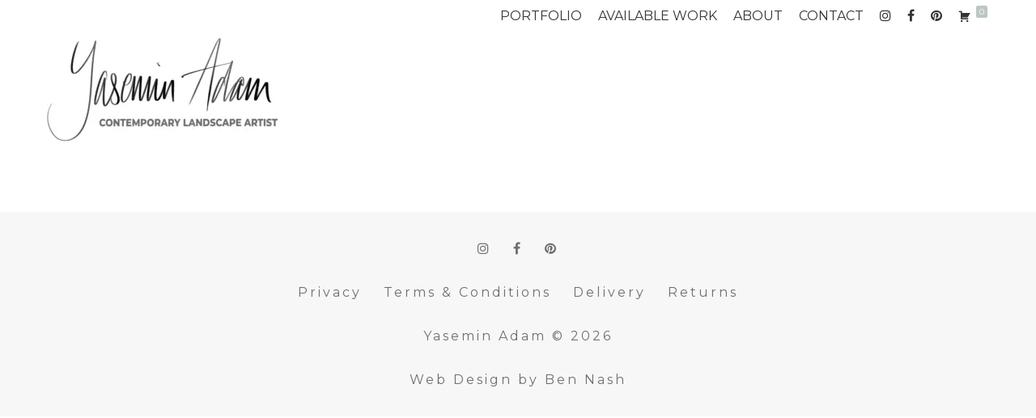

--- FILE ---
content_type: text/html; charset=UTF-8
request_url: https://yaseminadam.com/portfolio-category/limited-edition-prints/
body_size: 16991
content:
<!DOCTYPE html><html lang="en-GB"><head><meta charset="UTF-8"><meta name="viewport" content="width=device-width"><link rel="profile" href="https://gmpg.org/xfn/11"><link rel="pingback" href="https://yaseminadam.com/xmlrpc.php"><meta name='robots' content='index, follow, max-image-preview:large, max-snippet:-1, max-video-preview:-1' /> <script>window._wca = window._wca || [];</script> <link media="all" href="https://yaseminadam.com/wp-content/cache/autoptimize/css/autoptimize_0bb2ef77010dbba9d681ff1c7a564a74.css" rel="stylesheet"><link media="only screen and (max-width: 768px)" href="https://yaseminadam.com/wp-content/cache/autoptimize/css/autoptimize_6fe211f8bb15af76999ce9135805d7af.css" rel="stylesheet"><title>Limited Edition Prints Archives - Yasemin Adam, British Artist</title><link rel="canonical" href="https://yaseminadam.com/portfolio-category/limited-edition-prints/" /><meta property="og:locale" content="en_GB" /><meta property="og:type" content="article" /><meta property="og:title" content="Limited Edition Prints Archives - Yasemin Adam, British Artist" /><meta property="og:url" content="https://yaseminadam.com/portfolio-category/limited-edition-prints/" /><meta property="og:site_name" content="Yasemin Adam, British Artist" /><meta property="og:image" content="https://yaseminadam.com/wp-content/uploads/2024/10/Artes-Walk.jpg" /><meta property="og:image:width" content="660" /><meta property="og:image:height" content="553" /><meta property="og:image:type" content="image/jpeg" /><meta name="twitter:card" content="summary_large_image" /> <script type="application/ld+json" class="yoast-schema-graph">{"@context":"https://schema.org","@graph":[{"@type":"CollectionPage","@id":"https://yaseminadam.com/portfolio-category/limited-edition-prints/","url":"https://yaseminadam.com/portfolio-category/limited-edition-prints/","name":"Limited Edition Prints Archives - Yasemin Adam, British Artist","isPartOf":{"@id":"https://yaseminadam.com/#website"},"breadcrumb":{"@id":"https://yaseminadam.com/portfolio-category/limited-edition-prints/#breadcrumb"},"inLanguage":"en-GB"},{"@type":"BreadcrumbList","@id":"https://yaseminadam.com/portfolio-category/limited-edition-prints/#breadcrumb","itemListElement":[{"@type":"ListItem","position":1,"name":"Home","item":"https://yaseminadam.com/"},{"@type":"ListItem","position":2,"name":"Limited Edition Prints"}]},{"@type":"WebSite","@id":"https://yaseminadam.com/#website","url":"https://yaseminadam.com/","name":"Yasemin Adam, British Artist","description":"Painter of Calm, Contemporary Landscapes","potentialAction":[{"@type":"SearchAction","target":{"@type":"EntryPoint","urlTemplate":"https://yaseminadam.com/?s={search_term_string}"},"query-input":{"@type":"PropertyValueSpecification","valueRequired":true,"valueName":"search_term_string"}}],"inLanguage":"en-GB"}]}</script> <link rel='dns-prefetch' href='//stats.wp.com' /><link rel='dns-prefetch' href='//fonts.googleapis.com' /><link rel='dns-prefetch' href='//b2235500.smushcdn.com' /><link rel="alternate" type="application/rss+xml" title="Yasemin Adam, British Artist &raquo; Feed" href="https://yaseminadam.com/feed/" /><link rel="alternate" type="application/rss+xml" title="Yasemin Adam, British Artist &raquo; Comments Feed" href="https://yaseminadam.com/comments/feed/" /><link rel="alternate" type="application/rss+xml" title="Yasemin Adam, British Artist &raquo; Limited Edition Prints Category Feed" href="https://yaseminadam.com/portfolio-category/limited-edition-prints/feed/" /><style id='wp-img-auto-sizes-contain-inline-css' type='text/css'>img:is([sizes=auto i],[sizes^="auto," i]){contain-intrinsic-size:3000px 1500px}</style><style id='wp-emoji-styles-inline-css' type='text/css'>img.wp-smiley,img.emoji{display:inline !important;border:none !important;box-shadow:none !important;height:1em !important;width:1em !important;margin:0 .07em !important;vertical-align:-.1em !important;background:0 0 !important;padding:0 !important}</style><style id='wp-block-library-inline-css' type='text/css'>:root{--wp-block-synced-color:#7a00df;--wp-block-synced-color--rgb:122,0,223;--wp-bound-block-color:var(--wp-block-synced-color);--wp-editor-canvas-background:#ddd;--wp-admin-theme-color:#007cba;--wp-admin-theme-color--rgb:0,124,186;--wp-admin-theme-color-darker-10:#006ba1;--wp-admin-theme-color-darker-10--rgb:0,107,160.5;--wp-admin-theme-color-darker-20:#005a87;--wp-admin-theme-color-darker-20--rgb:0,90,135;--wp-admin-border-width-focus:2px}@media (min-resolution:192dpi){:root{--wp-admin-border-width-focus:1.5px}}.wp-element-button{cursor:pointer}:root .has-very-light-gray-background-color{background-color:#eee}:root .has-very-dark-gray-background-color{background-color:#313131}:root .has-very-light-gray-color{color:#eee}:root .has-very-dark-gray-color{color:#313131}:root .has-vivid-green-cyan-to-vivid-cyan-blue-gradient-background{background:linear-gradient(135deg,#00d084,#0693e3)}:root .has-purple-crush-gradient-background{background:linear-gradient(135deg,#34e2e4,#4721fb 50%,#ab1dfe)}:root .has-hazy-dawn-gradient-background{background:linear-gradient(135deg,#faaca8,#dad0ec)}:root .has-subdued-olive-gradient-background{background:linear-gradient(135deg,#fafae1,#67a671)}:root .has-atomic-cream-gradient-background{background:linear-gradient(135deg,#fdd79a,#004a59)}:root .has-nightshade-gradient-background{background:linear-gradient(135deg,#330968,#31cdcf)}:root .has-midnight-gradient-background{background:linear-gradient(135deg,#020381,#2874fc)}:root{--wp--preset--font-size--normal:16px;--wp--preset--font-size--huge:42px}.has-regular-font-size{font-size:1em}.has-larger-font-size{font-size:2.625em}.has-normal-font-size{font-size:var(--wp--preset--font-size--normal)}.has-huge-font-size{font-size:var(--wp--preset--font-size--huge)}.has-text-align-center{text-align:center}.has-text-align-left{text-align:left}.has-text-align-right{text-align:right}.has-fit-text{white-space:nowrap!important}#end-resizable-editor-section{display:none}.aligncenter{clear:both}.items-justified-left{justify-content:flex-start}.items-justified-center{justify-content:center}.items-justified-right{justify-content:flex-end}.items-justified-space-between{justify-content:space-between}.screen-reader-text{border:0;clip-path:inset(50%);height:1px;margin:-1px;overflow:hidden;padding:0;position:absolute;width:1px;word-wrap:normal!important}.screen-reader-text:focus{background-color:#ddd;clip-path:none;color:#444;display:block;font-size:1em;height:auto;left:5px;line-height:normal;padding:15px 23px 14px;text-decoration:none;top:5px;width:auto;z-index:100000}html :where(.has-border-color){border-style:solid}html :where([style*=border-top-color]){border-top-style:solid}html :where([style*=border-right-color]){border-right-style:solid}html :where([style*=border-bottom-color]){border-bottom-style:solid}html :where([style*=border-left-color]){border-left-style:solid}html :where([style*=border-width]){border-style:solid}html :where([style*=border-top-width]){border-top-style:solid}html :where([style*=border-right-width]){border-right-style:solid}html :where([style*=border-bottom-width]){border-bottom-style:solid}html :where([style*=border-left-width]){border-left-style:solid}html :where(img[class*=wp-image-]){height:auto;max-width:100%}:where(figure){margin:0 0 1em}html :where(.is-position-sticky){--wp-admin--admin-bar--position-offset:var(--wp-admin--admin-bar--height,0px)}@media screen and (max-width:600px){html :where(.is-position-sticky){--wp-admin--admin-bar--position-offset:0px}}</style><style id='global-styles-inline-css' type='text/css'>:root{--wp--preset--aspect-ratio--square:1;--wp--preset--aspect-ratio--4-3:4/3;--wp--preset--aspect-ratio--3-4:3/4;--wp--preset--aspect-ratio--3-2:3/2;--wp--preset--aspect-ratio--2-3:2/3;--wp--preset--aspect-ratio--16-9:16/9;--wp--preset--aspect-ratio--9-16:9/16;--wp--preset--color--black:#000;--wp--preset--color--cyan-bluish-gray:#abb8c3;--wp--preset--color--white:#fff;--wp--preset--color--pale-pink:#f78da7;--wp--preset--color--vivid-red:#cf2e2e;--wp--preset--color--luminous-vivid-orange:#ff6900;--wp--preset--color--luminous-vivid-amber:#fcb900;--wp--preset--color--light-green-cyan:#7bdcb5;--wp--preset--color--vivid-green-cyan:#00d084;--wp--preset--color--pale-cyan-blue:#8ed1fc;--wp--preset--color--vivid-cyan-blue:#0693e3;--wp--preset--color--vivid-purple:#9b51e0;--wp--preset--gradient--vivid-cyan-blue-to-vivid-purple:linear-gradient(135deg,#0693e3 0%,#9b51e0 100%);--wp--preset--gradient--light-green-cyan-to-vivid-green-cyan:linear-gradient(135deg,#7adcb4 0%,#00d082 100%);--wp--preset--gradient--luminous-vivid-amber-to-luminous-vivid-orange:linear-gradient(135deg,#fcb900 0%,#ff6900 100%);--wp--preset--gradient--luminous-vivid-orange-to-vivid-red:linear-gradient(135deg,#ff6900 0%,#cf2e2e 100%);--wp--preset--gradient--very-light-gray-to-cyan-bluish-gray:linear-gradient(135deg,#eee 0%,#a9b8c3 100%);--wp--preset--gradient--cool-to-warm-spectrum:linear-gradient(135deg,#4aeadc 0%,#9778d1 20%,#cf2aba 40%,#ee2c82 60%,#fb6962 80%,#fef84c 100%);--wp--preset--gradient--blush-light-purple:linear-gradient(135deg,#ffceec 0%,#9896f0 100%);--wp--preset--gradient--blush-bordeaux:linear-gradient(135deg,#fecda5 0%,#fe2d2d 50%,#6b003e 100%);--wp--preset--gradient--luminous-dusk:linear-gradient(135deg,#ffcb70 0%,#c751c0 50%,#4158d0 100%);--wp--preset--gradient--pale-ocean:linear-gradient(135deg,#fff5cb 0%,#b6e3d4 50%,#33a7b5 100%);--wp--preset--gradient--electric-grass:linear-gradient(135deg,#caf880 0%,#71ce7e 100%);--wp--preset--gradient--midnight:linear-gradient(135deg,#020381 0%,#2874fc 100%);--wp--preset--font-size--small:13px;--wp--preset--font-size--medium:20px;--wp--preset--font-size--large:36px;--wp--preset--font-size--x-large:42px;--wp--preset--spacing--20:.44rem;--wp--preset--spacing--30:.67rem;--wp--preset--spacing--40:1rem;--wp--preset--spacing--50:1.5rem;--wp--preset--spacing--60:2.25rem;--wp--preset--spacing--70:3.38rem;--wp--preset--spacing--80:5.06rem;--wp--preset--shadow--natural:6px 6px 9px rgba(0,0,0,.2);--wp--preset--shadow--deep:12px 12px 50px rgba(0,0,0,.4);--wp--preset--shadow--sharp:6px 6px 0px rgba(0,0,0,.2);--wp--preset--shadow--outlined:6px 6px 0px -3px #fff,6px 6px #000;--wp--preset--shadow--crisp:6px 6px 0px #000}:where(.is-layout-flex){gap:.5em}:where(.is-layout-grid){gap:.5em}body .is-layout-flex{display:flex}.is-layout-flex{flex-wrap:wrap;align-items:center}.is-layout-flex>:is(*,div){margin:0}body .is-layout-grid{display:grid}.is-layout-grid>:is(*,div){margin:0}:where(.wp-block-columns.is-layout-flex){gap:2em}:where(.wp-block-columns.is-layout-grid){gap:2em}:where(.wp-block-post-template.is-layout-flex){gap:1.25em}:where(.wp-block-post-template.is-layout-grid){gap:1.25em}.has-black-color{color:var(--wp--preset--color--black) !important}.has-cyan-bluish-gray-color{color:var(--wp--preset--color--cyan-bluish-gray) !important}.has-white-color{color:var(--wp--preset--color--white) !important}.has-pale-pink-color{color:var(--wp--preset--color--pale-pink) !important}.has-vivid-red-color{color:var(--wp--preset--color--vivid-red) !important}.has-luminous-vivid-orange-color{color:var(--wp--preset--color--luminous-vivid-orange) !important}.has-luminous-vivid-amber-color{color:var(--wp--preset--color--luminous-vivid-amber) !important}.has-light-green-cyan-color{color:var(--wp--preset--color--light-green-cyan) !important}.has-vivid-green-cyan-color{color:var(--wp--preset--color--vivid-green-cyan) !important}.has-pale-cyan-blue-color{color:var(--wp--preset--color--pale-cyan-blue) !important}.has-vivid-cyan-blue-color{color:var(--wp--preset--color--vivid-cyan-blue) !important}.has-vivid-purple-color{color:var(--wp--preset--color--vivid-purple) !important}.has-black-background-color{background-color:var(--wp--preset--color--black) !important}.has-cyan-bluish-gray-background-color{background-color:var(--wp--preset--color--cyan-bluish-gray) !important}.has-white-background-color{background-color:var(--wp--preset--color--white) !important}.has-pale-pink-background-color{background-color:var(--wp--preset--color--pale-pink) !important}.has-vivid-red-background-color{background-color:var(--wp--preset--color--vivid-red) !important}.has-luminous-vivid-orange-background-color{background-color:var(--wp--preset--color--luminous-vivid-orange) !important}.has-luminous-vivid-amber-background-color{background-color:var(--wp--preset--color--luminous-vivid-amber) !important}.has-light-green-cyan-background-color{background-color:var(--wp--preset--color--light-green-cyan) !important}.has-vivid-green-cyan-background-color{background-color:var(--wp--preset--color--vivid-green-cyan) !important}.has-pale-cyan-blue-background-color{background-color:var(--wp--preset--color--pale-cyan-blue) !important}.has-vivid-cyan-blue-background-color{background-color:var(--wp--preset--color--vivid-cyan-blue) !important}.has-vivid-purple-background-color{background-color:var(--wp--preset--color--vivid-purple) !important}.has-black-border-color{border-color:var(--wp--preset--color--black) !important}.has-cyan-bluish-gray-border-color{border-color:var(--wp--preset--color--cyan-bluish-gray) !important}.has-white-border-color{border-color:var(--wp--preset--color--white) !important}.has-pale-pink-border-color{border-color:var(--wp--preset--color--pale-pink) !important}.has-vivid-red-border-color{border-color:var(--wp--preset--color--vivid-red) !important}.has-luminous-vivid-orange-border-color{border-color:var(--wp--preset--color--luminous-vivid-orange) !important}.has-luminous-vivid-amber-border-color{border-color:var(--wp--preset--color--luminous-vivid-amber) !important}.has-light-green-cyan-border-color{border-color:var(--wp--preset--color--light-green-cyan) !important}.has-vivid-green-cyan-border-color{border-color:var(--wp--preset--color--vivid-green-cyan) !important}.has-pale-cyan-blue-border-color{border-color:var(--wp--preset--color--pale-cyan-blue) !important}.has-vivid-cyan-blue-border-color{border-color:var(--wp--preset--color--vivid-cyan-blue) !important}.has-vivid-purple-border-color{border-color:var(--wp--preset--color--vivid-purple) !important}.has-vivid-cyan-blue-to-vivid-purple-gradient-background{background:var(--wp--preset--gradient--vivid-cyan-blue-to-vivid-purple) !important}.has-light-green-cyan-to-vivid-green-cyan-gradient-background{background:var(--wp--preset--gradient--light-green-cyan-to-vivid-green-cyan) !important}.has-luminous-vivid-amber-to-luminous-vivid-orange-gradient-background{background:var(--wp--preset--gradient--luminous-vivid-amber-to-luminous-vivid-orange) !important}.has-luminous-vivid-orange-to-vivid-red-gradient-background{background:var(--wp--preset--gradient--luminous-vivid-orange-to-vivid-red) !important}.has-very-light-gray-to-cyan-bluish-gray-gradient-background{background:var(--wp--preset--gradient--very-light-gray-to-cyan-bluish-gray) !important}.has-cool-to-warm-spectrum-gradient-background{background:var(--wp--preset--gradient--cool-to-warm-spectrum) !important}.has-blush-light-purple-gradient-background{background:var(--wp--preset--gradient--blush-light-purple) !important}.has-blush-bordeaux-gradient-background{background:var(--wp--preset--gradient--blush-bordeaux) !important}.has-luminous-dusk-gradient-background{background:var(--wp--preset--gradient--luminous-dusk) !important}.has-pale-ocean-gradient-background{background:var(--wp--preset--gradient--pale-ocean) !important}.has-electric-grass-gradient-background{background:var(--wp--preset--gradient--electric-grass) !important}.has-midnight-gradient-background{background:var(--wp--preset--gradient--midnight) !important}.has-small-font-size{font-size:var(--wp--preset--font-size--small) !important}.has-medium-font-size{font-size:var(--wp--preset--font-size--medium) !important}.has-large-font-size{font-size:var(--wp--preset--font-size--large) !important}.has-x-large-font-size{font-size:var(--wp--preset--font-size--x-large) !important}</style><style id='classic-theme-styles-inline-css' type='text/css'>/*! This file is auto-generated */
.wp-block-button__link{color:#fff;background-color:#32373c;border-radius:9999px;box-shadow:none;text-decoration:none;padding:calc(.667em + 2px) calc(1.333em + 2px);font-size:1.125em}.wp-block-file__button{background:#32373c;color:#fff;text-decoration:none}</style><style id='woocommerce-layout-inline-css' type='text/css'>.infinite-scroll .woocommerce-pagination{display:none}</style><style id='woocommerce-inline-inline-css' type='text/css'>.woocommerce form .form-row .required{visibility:visible}</style><link rel='stylesheet' id='megamenu-css' href='https://yaseminadam.com/wp-content/cache/autoptimize/css/autoptimize_single_69b9b7ea8138824a8fb28fd27e012472.css?ver=748d96' type='text/css' media='all' /><link rel='stylesheet' id='dashicons-css' href='https://yaseminadam.com/wp-includes/css/dashicons.min.css?ver=1fa141a3f8fa23cb78ca17eafbc67a67' type='text/css' media='all' /><style id='dashicons-inline-css' type='text/css'>[data-font=Dashicons]:before{font-family:'Dashicons' !important;content:attr(data-icon) !important;speak:none !important;font-weight:400 !important;font-variant:normal !important;text-transform:none !important;line-height:1 !important;font-style:normal !important;-webkit-font-smoothing:antialiased !important;-moz-osx-font-smoothing:grayscale !important}</style><style id='woo-variation-gallery-inline-css' type='text/css'>:root{--wvg-thumbnail-item:4;--wvg-thumbnail-item-gap:0px;--wvg-single-image-size:900px;--wvg-gallery-width:100%;--wvg-gallery-margin:30px}.woo-variation-product-gallery{max-width:100% !important;width:100%}@media only screen and (max-width:768px){.woo-variation-product-gallery{width:720px;max-width:100% !important}}@media only screen and (max-width:480px){.woo-variation-product-gallery{width:320px;max-width:100% !important}}</style><link rel='stylesheet' id='cg-skin-css' href='https://yaseminadam.com/wp-admin/admin-ajax.php?action=cg_dynamic_styles&#038;ver=6.9' type='text/css' media='all' /><style id='cg-skin-inline-css' type='text/css'>.mega-menu-item-8784 .mega-menu-link{color:red!important}.item .title .inner{height:70px}.product .summary .price ins .amount{color:red !important;padding-left:10px}.standard-menu .menu-toggle{display:table}.menu-wrapper{display:none}body.page-id-826{background:#f5f5f5}#aboutdiv{padding-top:14px}@media screen and (min-width:768px){.aboutimage{width:400px;padding:20px}}h5.abouttext{padding-top:20px!important}body.page-id-826 #header,body.page-id-826 #header #logo,body.page-id-826 .menu-wrapper,body.page-id-826 .menu-toggle,body.page-id-826 #header .menu-toggle{height:100px}body.page-id-826 #page{padding-top:2em}h3{padding-top:10px !important}.page-id-826 #footer{background:#eaeaea}.page-id-826 .menu-wrapper{display:table}.page-id-826.standard-menu .menu-toggle{display:none}@media only screen and (max-width:768px){.page-id-826.standard-menu .menu-toggle{display:table}}.h3{padding-top:0 !important}.product_meta{display:none !important}.wpgis-slider-nav .slick-slide{border-right-width:5px !important;border-left-width:5px !important}#logo{padding-bottom:20px;padding-top:0 !important;z-index:0}.standard-menu #header .social-sharing li{width:50px !important}.item h3{text-transform:none !important}.products-grid .product img{width:120px}.about-text{font-size:20pt;font-color:#ccc !important}p.stock.in-stock{display:none !important}ul.wc-tabs{display:none}.woocommerce-tabs{padding:0 !important}.products-grid .product img{width:auto !important}.woocommerce-result-count{display:none !important}#footer p,#footer{font-size:12pt !important;padding-top:2em!important;padding-bottom:2em!important;text-transform:none !important}@media only screen and (max-width:768px){#footer p,#footer{font-size:10pt !important}}.term-limited-edition-prints h1{display:none !important}.term-cards h1{display:none !important}.woocommerce table td{padding:0 !important}.woocommerce div.product form.cart .variations select{min-width:20px !important;text-align:left !important;font-weight:400 !important}.woocommerce div.product form.cart .variations label{font-size:20px !important;font-weight:300 !important}#pa_size{font-size:20px !important;font-family:'Open Sans';font-weight:300 !important}#pa_framing{font-size:20px !important;font-family:'Open Sans' !important;font-weight:300 !important}.woocommerce div.product form.cart .variations td,.woocommerce div.product form.cart .variations th{vertical-align:baseline !important}h4{padding-top:5px !important}h5{padding-top:5px !important}.reset_variations{display:none !important}.woocommerce-Price-amount amount{bottom-padding:40px !important}.woocommerce table.shop_table td{padding-top:5px !important;padding-bottom:5px !important;padding-left:10px !important}.item h3{padding-top:0 !important;letter-spacing:2px !important}.woocommerce input .input-text,.woocommerce textarea.input-text{font-family:'Open Sans' !important;font-size:15px}.mb-text{letter-spacing:2px !important}.woocommerce table.shop_table td{padding-right:5px !important}.woocommerce table.shop_table_responsive tr td,.woocommerce-page table.shop_table_responsive tr td{height:60px !important}.woocommerce .quantity .qty{text-align:right !important}.mega-indicator{display:none !important}.wc-proceed-to-checkout{width:290px !important}.size-medium wp-image-6760 alignleft{margin-right:3em !important}.button{background-color:#bcc7c3 !important}#mega-menu-wrap-standard{overflow:visible !important}.woocommerce div.product .out-of-stock{color:#000 !important;font-size:18px !important}#table tr:nth-child{background:#fff !important}h4.homepage{margin-top:15px;margin-bottom:0 !important}h5.homepage{margin-bottom:0 !important}.menu-toggle .inner{display:none}.related{display:none}.footerbutton{margin-right:10px;margin-left:10px}.page-title{margin-top:22px;margin-bottom:12px}.page-id-8137 .page-title{margin-bottom:35px}.page-id-683 .logo{display:none}.page-id-683 #main{display:none}.page-id-683 .revslider-wrapper{margin-bottom:0!important}.page-id-683 #mega-menu-wrap-standard{display:none}.page-id-683 #header{display:none}.item .title-below{display:}.page-id-344 .project{margin-top:22px}#hero{height:400px!important;margin-bottom:0!important}#hero .page-title{width:100%;margin-top:22px;border:none}#hero .page-title .inner{background:none!important;border:none!important}#hero .page-title .outer{border:none!important}.page-title h1{font-weight:400;font-size:40pt!important;color:#686868}@media only screen and (max-width:600px){.page-title h1{font-size:20pt!important}#hero{height:200px!important}}@media only screen and (max-width:600px){.page-title h1{font-size:18pt!important}#hero{height:200px!important}}@media only screen and (max-width:1030px){.page-title h1{font-size:25pt!important}#hero{height:250px!important}}.page-id-8229 .grid{display:none}.sb_instagram_header{display:none}.page-id-8229 h4{margin-bottom:0;margin-top:40px;text-align:center}.term-213 .page-title{display:none!important}.revslider-wrapper{margin-bottom:0}.page-template-portfolio .project{padding-top:0}table tr:nth-child(even){background:none!important}.label{padding:1em 0 1em 0!important}.woocommerce td.product-name dl.variation dt{display:none}.cfvsw-label-option{font-family:'georgia-bold',sans-serif}@media only screen and (max-width:800px){.WOO_CK_WUVIC_buttom{display:none!important}.woocommerce-shipping-totals{height:400px}}.post-thumbnail{display:none}.content{padding-top:0!important}.lead{padding-top:0!important;padding-bottom:.5em}.woocommerce-shipping-destination{display:none!important}.checkout-button.button.alt.wc-forward{font-family:'Montserrat',sans-serif}</style><style id='font-awesome-inline-css' type='text/css'>[data-font=FontAwesome]:before{font-family:'FontAwesome' !important;content:attr(data-icon) !important;speak:none !important;font-weight:400 !important;font-variant:normal !important;text-transform:none !important;line-height:1 !important;font-style:normal !important;-webkit-font-smoothing:antialiased !important;-moz-osx-font-smoothing:grayscale !important}</style><link rel='stylesheet' id='cg-fonts-css' href='https://fonts.googleapis.com/css?family=Montserrat%3A100%2C100i%2C300%2C300i%2C400%2C400i%2C600%2C600i%2C700%2C700i%7CMontserrat%3A100%2C100i%2C300%2C300i%2C400%2C400i%2C600%2C600i%2C700%2C700i&#038;subset=latin%2Clatin-ext&#038;ver=1.0.0' type='text/css' media='all' /><style id='wpdreams-asl-basic-inline-css' type='text/css'>div[id*=ajaxsearchlitesettings].searchsettings .asl_option_inner label{font-size:0px !important;color:rgba(0,0,0,0)}div[id*=ajaxsearchlitesettings].searchsettings .asl_option_inner label:after{font-size:11px !important;position:absolute;top:0;left:0;z-index:1}.asl_w_container{width:100%;margin:0;min-width:200px}div[id*=ajaxsearchlite].asl_m{width:100%}div[id*=ajaxsearchliteres].wpdreams_asl_results div.resdrg span.highlighted{font-weight:700;color:rgba(217,49,43,1);background-color:rgba(238,238,238,1)}div[id*=ajaxsearchliteres].wpdreams_asl_results .results img.asl_image{width:70px;height:70px;object-fit:cover}div[id*=ajaxsearchlite].asl_r .results{max-height:none}div[id*=ajaxsearchlite].asl_r{position:absolute}div.asl_r.asl_w.vertical .results .item:after{display:block;position:absolute;bottom:0;content:'';height:1px;width:100%;background:#d8d8d8}div.asl_r.asl_w.vertical .results .item.asl_last_item:after{display:none}</style> <script type="text/template" id="tmpl-variation-template"><div class="woocommerce-variation-description">{{{ data.variation.variation_description }}}</div>
	<div class="woocommerce-variation-price">{{{ data.variation.price_html }}}</div>
	<div class="woocommerce-variation-availability">{{{ data.variation.availability_html }}}</div></script> <script type="text/template" id="tmpl-unavailable-variation-template"><p role="alert">Sorry, this product is unavailable. Please choose a different combination.</p></script> <script type="text/javascript" src="https://yaseminadam.com/wp-includes/js/jquery/jquery.min.js?ver=3.7.1" id="jquery-core-js"></script> <script type="text/javascript" src="https://yaseminadam.com/wp-includes/js/jquery/jquery-migrate.min.js?ver=3.4.1" id="jquery-migrate-js"></script> <script type="text/javascript" src="https://yaseminadam.com/wp-content/plugins/woocommerce/assets/js/jquery-blockui/jquery.blockUI.min.js?ver=2.7.0-wc.10.4.3" id="wc-jquery-blockui-js" data-wp-strategy="defer"></script> <script type="text/javascript" id="wc-add-to-cart-js-extra">var wc_add_to_cart_params = {"ajax_url":"/wp-admin/admin-ajax.php","wc_ajax_url":"/?wc-ajax=%%endpoint%%","i18n_view_cart":"View basket","cart_url":"https://yaseminadam.com/cart-2/","is_cart":"","cart_redirect_after_add":"no"};
//# sourceURL=wc-add-to-cart-js-extra</script> <script type="text/javascript" src="https://yaseminadam.com/wp-content/plugins/woocommerce/assets/js/frontend/add-to-cart.min.js?ver=10.4.3" id="wc-add-to-cart-js" defer="defer" data-wp-strategy="defer"></script> <script type="text/javascript" src="https://yaseminadam.com/wp-content/plugins/woocommerce/assets/js/js-cookie/js.cookie.min.js?ver=2.1.4-wc.10.4.3" id="wc-js-cookie-js" defer="defer" data-wp-strategy="defer"></script> <script type="text/javascript" id="woocommerce-js-extra">var woocommerce_params = {"ajax_url":"/wp-admin/admin-ajax.php","wc_ajax_url":"/?wc-ajax=%%endpoint%%","i18n_password_show":"Show password","i18n_password_hide":"Hide password"};
//# sourceURL=woocommerce-js-extra</script> <script type="text/javascript" src="https://yaseminadam.com/wp-content/plugins/woocommerce/assets/js/frontend/woocommerce.min.js?ver=10.4.3" id="woocommerce-js" defer="defer" data-wp-strategy="defer"></script> <script type="text/javascript" src="https://yaseminadam.com/wp-includes/js/underscore.min.js?ver=1.13.7" id="underscore-js"></script> <script type="text/javascript" id="wp-util-js-extra">var _wpUtilSettings = {"ajax":{"url":"/wp-admin/admin-ajax.php"}};
//# sourceURL=wp-util-js-extra</script> <script type="text/javascript" src="https://yaseminadam.com/wp-includes/js/wp-util.min.js?ver=1fa141a3f8fa23cb78ca17eafbc67a67" id="wp-util-js"></script> <script type="text/javascript" id="WCPAY_ASSETS-js-extra">var wcpayAssets = {"url":"https://yaseminadam.com/wp-content/plugins/woocommerce-payments/dist/"};
//# sourceURL=WCPAY_ASSETS-js-extra</script> <script type="text/javascript" src="https://stats.wp.com/s-202605.js" id="woocommerce-analytics-js" defer="defer" data-wp-strategy="defer"></script> <link rel="https://api.w.org/" href="https://yaseminadam.com/wp-json/" /><link rel="EditURI" type="application/rsd+xml" title="RSD" href="https://yaseminadam.com/xmlrpc.php?rsd" />  <script async src="https://www.googletagmanager.com/gtag/js?id=G-6HZC015856"></script> <script>window.dataLayer = window.dataLayer || [];
  function gtag(){dataLayer.push(arguments);}
  gtag('js', new Date());

  gtag('config', 'G-6HZC015856');</script> <style>img#wpstats{display:none}</style><meta name="google-site-verification" content="bN7x_5I375zUZBez0Vgwx2VZORX2z3tDG-MmPtmckr4" /><link rel="shortcut icon" href="https://b2235500.smushcdn.com/2235500/wp-content/uploads/2020/10/android-chrome-192x192-1.png?lossy=1&strip=1&webp=1" /> <noscript><style>.woocommerce-product-gallery{opacity:1 !important}</style></noscript><link rel="preconnect" href="https://fonts.gstatic.com" crossorigin /><link rel="preload" as="style" href="//fonts.googleapis.com/css?family=Open+Sans&display=swap" /><link rel="stylesheet" href="//fonts.googleapis.com/css?family=Open+Sans&display=swap" media="all" /><meta name="generator" content="Powered by Slider Revolution 6.7.40 - responsive, Mobile-Friendly Slider Plugin for WordPress with comfortable drag and drop interface." /><link rel="icon" href="https://b2235500.smushcdn.com/2235500/wp-content/uploads/2024/10/cropped-IMG_0062-32x32.png?lossy=1&strip=1&webp=1" sizes="32x32" /><link rel="icon" href="https://b2235500.smushcdn.com/2235500/wp-content/uploads/2024/10/cropped-IMG_0062-192x192.png?lossy=1&strip=1&webp=1" sizes="192x192" /><link rel="apple-touch-icon" href="https://b2235500.smushcdn.com/2235500/wp-content/uploads/2024/10/cropped-IMG_0062-180x180.png?lossy=1&strip=1&webp=1" /><meta name="msapplication-TileImage" content="https://yaseminadam.com/wp-content/uploads/2024/10/cropped-IMG_0062-270x270.png" /><style type="text/css"></style><style id='rs-plugin-settings-inline-css' type='text/css'></style></head><body data-rsssl=1 class="archive tax-portfolio_category term-limited-edition-prints term-94 wp-theme-Basic wp-child-theme-Basic-child theme-Basic woocommerce-no-js mega-menu-primary mega-menu-standard woo-variation-gallery woo-variation-gallery-theme-basic yith-ctpw page-no-margin standard-menu"><style>.filter>ul>li:first-child{display:none!important}</style><div class="load"></div><nav id="navigation" role="navigation"><div class="inner"><div id="mega-menu-primary" class="mega-menu max-mega-menu mega-menu-horizontal"><ul><li class="mega-menu-item-7550 menu-item-7550" id="mega-menu-item-7550"><a class="mega-menu-link" tabindex="0"></a></li><li class="mega-menu-item-7474 menu-item-7474" id="mega-menu-item-7474"><a class="mega-menu-link" tabindex="0"></a></li><li class="mega-menu-item-8531 menu-item-8531" id="mega-menu-item-8531"><a class="mega-menu-link" tabindex="0"></a></li><li class="mega-menu-item-7461 menu-item-7461" id="mega-menu-item-7461"><a class="mega-menu-link" tabindex="0"></a></li><li class="mega-menu-item-7494 menu-item-7494" id="mega-menu-item-7494"><a class="mega-menu-link" tabindex="0"></a></li><li class="mega-menu-item-9900 menu-item-9900" id="mega-menu-item-9900"><a class="mega-menu-link" tabindex="0"></a></li><li class="mega-menu-item-7466 menu-item-7466" id="mega-menu-item-7466"><a class="mega-menu-link" tabindex="0"></a></li><li class="mega-menu-item-7083 menu-item-7083" id="mega-menu-item-7083"><a class="mega-menu-link" tabindex="0"></a></li><li class="mega-menu-item-7075 menu-item-7075" id="mega-menu-item-7075"><a class="mega-menu-link" tabindex="0"></a></li><li class="mega-menu-item-735 menu-item-735" id="mega-menu-item-735"><a class="mega-menu-link" tabindex="0"></a></li><li class="mega-menu-item-530 menu-item-530" id="mega-menu-item-530"><a class="mega-menu-link" tabindex="0"></a></li><li class="mega-menu-item-531 menu-item-531" id="mega-menu-item-531"><a class="mega-menu-link" tabindex="0"></a></li><li class="mega-menu-item-529 menu-item-529" id="mega-menu-item-529"><a class="mega-menu-link" tabindex="0"></a></li><li class="mega-menu-item-344 menu-item-344" id="mega-menu-item-344"><a class="mega-menu-link" tabindex="0"></a></li><li class="mega-menu-item-8411 menu-item-8411" id="mega-menu-item-8411"><a class="mega-menu-link" tabindex="0"></a></li><li class="mega-menu-item-6816 menu-item-6816" id="mega-menu-item-6816"><a class="mega-menu-link" tabindex="0"></a></li><li class="mega-menu-item-6758 menu-item-6758" id="mega-menu-item-6758"><a class="mega-menu-link" tabindex="0"></a></li><li class="mega-menu-item-88 menu-item-88" id="mega-menu-item-88"><a class="mega-menu-link" tabindex="0"></a></li></ul></div></div></nav><header id="header"><div class="container"><div id="mega-menu-wrap-standard" class="mega-menu-wrap"><div class="mega-menu-toggle"><div class="mega-toggle-blocks-left"></div><div class="mega-toggle-blocks-center"></div><div class="mega-toggle-blocks-right"><div class='mega-toggle-block mega-menu-toggle-animated-block mega-toggle-block-1' id='mega-toggle-block-1'><button aria-label="Toggle Menu" class="mega-toggle-animated mega-toggle-animated-slider" type="button" aria-expanded="false"> <span class="mega-toggle-animated-box"> <span class="mega-toggle-animated-inner"></span> </span> </button></div></div></div><ul id="mega-menu-standard" class="mega-menu max-mega-menu mega-menu-horizontal mega-no-js" data-event="hover" data-effect="disabled" data-effect-speed="200" data-effect-mobile="disabled" data-effect-speed-mobile="0" data-mobile-force-width="false" data-second-click="close" data-document-click="collapse" data-vertical-behaviour="standard" data-breakpoint="768" data-unbind="true" data-mobile-state="collapse_all" data-mobile-direction="vertical" data-hover-intent-timeout="300" data-hover-intent-interval="100" data-overlay-desktop="false" data-overlay-mobile="false"><li class="mega-menu-item mega-menu-item-type-custom mega-menu-item-object-custom mega-menu-item-home mega-align-bottom-left mega-menu-flyout mega-menu-item-8636" id="mega-menu-item-8636"><a class="mega-menu-link" href="https://yaseminadam.com/" tabindex="0">PORTFOLIO</a></li><li class="mega-menu-item mega-menu-item-type-custom mega-menu-item-object-custom mega-menu-item-has-children mega-align-bottom-left mega-menu-flyout mega-menu-item-6767" id="mega-menu-item-6767"><a class="mega-menu-link" href="https://yaseminadam.com/shop-2/" aria-expanded="false" tabindex="0">AVAILABLE WORK<span class="mega-indicator" aria-hidden="true"></span></a><ul class="mega-sub-menu"><li class="mega-menu-item mega-menu-item-type-custom mega-menu-item-object-custom mega-menu-item-8368" id="mega-menu-item-8368"><a class="mega-menu-link" href="https://yaseminadam.com/shop-2/">PAINTINGS</a></li><li class="mega-menu-item mega-menu-item-type-custom mega-menu-item-object-custom mega-menu-item-8362" id="mega-menu-item-8362"><a class="mega-menu-link" href="https://yaseminadam.com/art-greeting-cards/">CARDS</a></li><li class="mega-menu-item mega-menu-item-type-custom mega-menu-item-object-custom mega-menu-item-8536" id="mega-menu-item-8536"><a class="mega-menu-link" href="https://yaseminadam.com/notebooks/">NOTEBOOKS</a></li></ul></li><li class="mega-menu-item mega-menu-item-type-post_type mega-menu-item-object-page mega-align-bottom-left mega-menu-flyout mega-menu-item-6821" id="mega-menu-item-6821"><a class="mega-menu-link" href="https://yaseminadam.com/about/" tabindex="0">ABOUT</a></li><li class="mega-menu-item mega-menu-item-type-post_type mega-menu-item-object-page mega-align-bottom-left mega-menu-flyout mega-menu-item-6618" id="mega-menu-item-6618"><a class="mega-menu-link" href="https://yaseminadam.com/contact/" tabindex="0">CONTACT</a></li><li class="mega-menu-item mega-menu-item-type-custom mega-menu-item-object-custom mega-align-bottom-left mega-menu-flyout mega-menu-item-6908" id="mega-menu-item-6908"><a class="mega-menu-link" href="https://www.instagram.com/yasadamart/" tabindex="0"><i class="fa fa-instagram"></i></a></li><li class="mega-menu-item mega-menu-item-type-custom mega-menu-item-object-custom mega-align-bottom-left mega-menu-flyout mega-menu-item-6909" id="mega-menu-item-6909"><a class="mega-menu-link" href="https://www.facebook.com/Yas-Adam-Art-101212568363630" tabindex="0"><i class="fa fa-facebook"></i></a></li><li class="mega-menu-item mega-menu-item-type-custom mega-menu-item-object-custom mega-align-bottom-left mega-menu-flyout mega-menu-item-6952" id="mega-menu-item-6952"><a class="mega-menu-link" href="https://www.pinterest.co.uk/yasadamart/" tabindex="0"><i class="fa fa-pinterest"></i></a></li><li class="mega-menu-item mega-menu-item-type-post_type mega-menu-item-object-page mega-align-bottom-left mega-menu-flyout mega-has-icon mega-icon-left mega-hide-text mega-menu-item-9527" id="mega-menu-item-9527"><a class="dashicons-cart mega-menu-link" href="https://yaseminadam.com/cart-2/" tabindex="0"><span class="mega-menu-badge mega-menu-badge-style-one"><span class='mega-menu-woo-cart-count'>0</span></span></a></li></ul></div><div id="logo"><div class="inner"> <a href="https://yaseminadam.com/" rel="home"> <img class="logo" src="https://b2235500.smushcdn.com/2235500/wp-content/uploads/2025/02/YA-Signature-Logo-Tag-Line.jpg?lossy=1&strip=1&webp=1" alt="Yasemin Adam, British Artist"  width="300" srcset="https://b2235500.smushcdn.com/2235500/wp-content/uploads/2025/02/YA-Signature-Logo-Tag-Line.jpg?lossy=1&amp;strip=1&amp;webp=1 1760w, https://b2235500.smushcdn.com/2235500/wp-content/uploads/2025/02/YA-Signature-Logo-Tag-Line-400x189.jpg?lossy=1&amp;strip=1&amp;webp=1 400w, https://b2235500.smushcdn.com/2235500/wp-content/uploads/2025/02/YA-Signature-Logo-Tag-Line-1024x485.jpg?lossy=1&amp;strip=1&amp;webp=1 1024w, https://b2235500.smushcdn.com/2235500/wp-content/uploads/2025/02/YA-Signature-Logo-Tag-Line-768x363.jpg?lossy=1&amp;strip=1&amp;webp=1 768w, https://b2235500.smushcdn.com/2235500/wp-content/uploads/2025/02/YA-Signature-Logo-Tag-Line-200x95.jpg?lossy=1&amp;strip=1&amp;webp=1 200w, https://b2235500.smushcdn.com/2235500/wp-content/uploads/2025/02/YA-Signature-Logo-Tag-Line-1536x727.jpg?lossy=1&amp;strip=1&amp;webp=1 1536w, https://b2235500.smushcdn.com/2235500/wp-content/uploads/2025/02/YA-Signature-Logo-Tag-Line-800x379.jpg?lossy=1&amp;strip=1&amp;webp=1 800w, https://b2235500.smushcdn.com/2235500/wp-content/uploads/2025/02/YA-Signature-Logo-Tag-Line-900x426.jpg?lossy=1&amp;strip=1&amp;webp=1 900w, https://b2235500.smushcdn.com/2235500/wp-content/uploads/2025/02/YA-Signature-Logo-Tag-Line.jpg?size=60x28&amp;lossy=1&amp;strip=1&amp;webp=1 60w, https://b2235500.smushcdn.com/2235500/wp-content/uploads/2025/02/YA-Signature-Logo-Tag-Line.jpg?size=120x56&amp;lossy=1&amp;strip=1&amp;webp=1 120w, https://b2235500.smushcdn.com/2235500/wp-content/uploads/2025/02/YA-Signature-Logo-Tag-Line.jpg?size=300x141&amp;lossy=1&amp;strip=1&amp;webp=1 300w" sizes="(max-width: 300px) 100vw, 300px"> </a></div></div><div class="menu-toggle"><div class="inner"> <span class="toggle-button "><div class="menu-bar menu-bar-top"></div><div class="menu-bar menu-bar-middle"></div><div class="menu-bar menu-bar-bottom"></div> </span></div></div><div class="menu-wrapper"><div id="mega-menu-wrap-standard" class="mega-menu-wrap"><div class="mega-menu-toggle"><div class="mega-toggle-blocks-left"></div><div class="mega-toggle-blocks-center"></div><div class="mega-toggle-blocks-right"><div class='mega-toggle-block mega-menu-toggle-animated-block mega-toggle-block-1' id='mega-toggle-block-1'><button aria-label="Toggle Menu" class="mega-toggle-animated mega-toggle-animated-slider" type="button" aria-expanded="false"> <span class="mega-toggle-animated-box"> <span class="mega-toggle-animated-inner"></span> </span> </button></div></div></div><ul id="mega-menu-standard" class="mega-menu max-mega-menu mega-menu-horizontal mega-no-js" data-event="hover" data-effect="disabled" data-effect-speed="200" data-effect-mobile="disabled" data-effect-speed-mobile="0" data-mobile-force-width="false" data-second-click="close" data-document-click="collapse" data-vertical-behaviour="standard" data-breakpoint="768" data-unbind="true" data-mobile-state="collapse_all" data-mobile-direction="vertical" data-hover-intent-timeout="300" data-hover-intent-interval="100" data-overlay-desktop="false" data-overlay-mobile="false"><li class="mega-menu-item mega-menu-item-type-custom mega-menu-item-object-custom mega-menu-item-home mega-align-bottom-left mega-menu-flyout mega-menu-item-8636" id="mega-menu-item-8636"><a class="mega-menu-link" href="https://yaseminadam.com/" tabindex="0">PORTFOLIO</a></li><li class="mega-menu-item mega-menu-item-type-custom mega-menu-item-object-custom mega-menu-item-has-children mega-align-bottom-left mega-menu-flyout mega-menu-item-6767" id="mega-menu-item-6767"><a class="mega-menu-link" href="https://yaseminadam.com/shop-2/" aria-expanded="false" tabindex="0">AVAILABLE WORK<span class="mega-indicator" aria-hidden="true"></span></a><ul class="mega-sub-menu"><li class="mega-menu-item mega-menu-item-type-custom mega-menu-item-object-custom mega-menu-item-8368" id="mega-menu-item-8368"><a class="mega-menu-link" href="https://yaseminadam.com/shop-2/">PAINTINGS</a></li><li class="mega-menu-item mega-menu-item-type-custom mega-menu-item-object-custom mega-menu-item-8362" id="mega-menu-item-8362"><a class="mega-menu-link" href="https://yaseminadam.com/art-greeting-cards/">CARDS</a></li><li class="mega-menu-item mega-menu-item-type-custom mega-menu-item-object-custom mega-menu-item-8536" id="mega-menu-item-8536"><a class="mega-menu-link" href="https://yaseminadam.com/notebooks/">NOTEBOOKS</a></li></ul></li><li class="mega-menu-item mega-menu-item-type-post_type mega-menu-item-object-page mega-align-bottom-left mega-menu-flyout mega-menu-item-6821" id="mega-menu-item-6821"><a class="mega-menu-link" href="https://yaseminadam.com/about/" tabindex="0">ABOUT</a></li><li class="mega-menu-item mega-menu-item-type-post_type mega-menu-item-object-page mega-align-bottom-left mega-menu-flyout mega-menu-item-6618" id="mega-menu-item-6618"><a class="mega-menu-link" href="https://yaseminadam.com/contact/" tabindex="0">CONTACT</a></li><li class="mega-menu-item mega-menu-item-type-custom mega-menu-item-object-custom mega-align-bottom-left mega-menu-flyout mega-menu-item-6908" id="mega-menu-item-6908"><a class="mega-menu-link" href="https://www.instagram.com/yasadamart/" tabindex="0"><i class="fa fa-instagram"></i></a></li><li class="mega-menu-item mega-menu-item-type-custom mega-menu-item-object-custom mega-align-bottom-left mega-menu-flyout mega-menu-item-6909" id="mega-menu-item-6909"><a class="mega-menu-link" href="https://www.facebook.com/Yas-Adam-Art-101212568363630" tabindex="0"><i class="fa fa-facebook"></i></a></li><li class="mega-menu-item mega-menu-item-type-custom mega-menu-item-object-custom mega-align-bottom-left mega-menu-flyout mega-menu-item-6952" id="mega-menu-item-6952"><a class="mega-menu-link" href="https://www.pinterest.co.uk/yasadamart/" tabindex="0"><i class="fa fa-pinterest"></i></a></li><li class="mega-menu-item mega-menu-item-type-post_type mega-menu-item-object-page mega-align-bottom-left mega-menu-flyout mega-has-icon mega-icon-left mega-hide-text mega-menu-item-9527" id="mega-menu-item-9527"><a class="dashicons-cart mega-menu-link" href="https://yaseminadam.com/cart-2/" tabindex="0"><span class="mega-menu-badge mega-menu-badge-style-one"><span class='mega-menu-woo-cart-count'>0</span></span></a></li></ul></div></div></div></header><div id="page"><main id="main" role="main"><div class="container"><div class="content grid-container"><div class="blog-grid"><div class="item-sizer"></div><div class="gutter-sizer"></div></div></div></div></main><footer id="footer"><div class="container"> <a class="footerbutton" href="https://www.instagram.com/yasadamart/" target="_blank"><i class="fa fa-instagram"></i></a> <a class="footerbutton" href="https://www.facebook.com/Yas-Adam-Art-101212568363630" target="_blank"><i class="fa fa-facebook"></i></a> <a class="footerbutton" href="https://www.pinterest.co.uk/yasadamart/" target="_blank"><i class="fa fa-pinterest"></i></a> <br><br> <a class="footerbutton" href="https://yaseminadam.com/index.php/privacy-policy-2/">Privacy</a> <a class="footerbutton" href="https://yaseminadam.com/index.php/terms-conditions/">Terms &amp; Conditions</a> <a class="footerbutton" href="https://yaseminadam.com/index.php/delivery/">Delivery</a> <a class="footerbutton" href="https://yaseminadam.com/index.php/returns/">Returns</a> <br><br> <a class="footerbutton" style="text-decoration: none; color: inherit;">Yasemin Adam © 2026</a> <br><br> <a class="footerbutton" href="https://bnash.co.uk/web-design" target="_blank">Web Design by Ben Nash</a></div></footer></div> <script type="speculationrules">{"prefetch":[{"source":"document","where":{"and":[{"href_matches":"/*"},{"not":{"href_matches":["/wp-*.php","/wp-admin/*","/wp-content/uploads/*","/wp-content/*","/wp-content/plugins/*","/wp-content/themes/Basic-child/*","/wp-content/themes/Basic/*","/*\\?(.+)"]}},{"not":{"selector_matches":"a[rel~=\"nofollow\"]"}},{"not":{"selector_matches":".no-prefetch, .no-prefetch a"}}]},"eagerness":"conservative"}]}</script> <script type="text/html" id="tmpl-woo-variation-gallery-slider-template"><div class="wvg-gallery-image">
        <div>
            <# if( data.srcset ){ #>
            <div class="wvg-single-gallery-image-container">
                <img loading="lazy" class="{{data.class}}" width="{{data.src_w}}" height="{{data.src_h}}" src="{{data.src}}" alt="{{data.alt}}" title="{{data.title}}" data-caption="{{data.caption}}" data-src="{{data.full_src}}" data-large_image="{{data.full_src}}" data-large_image_width="{{data.full_src_w}}" data-large_image_height="{{data.full_src_h}}" srcset="{{data.srcset}}" sizes="{{data.sizes}}" {{data.extra_params}}/>
            </div>
            <# } #>

            <# if( !data.srcset ){ #>
            <div class="wvg-single-gallery-image-container">
                <img loading="lazy" class="{{data.class}}" width="{{data.src_w}}" height="{{data.src_h}}" src="{{data.src}}" alt="{{data.alt}}" title="{{data.title}}" data-caption="{{data.caption}}" data-src="{{data.full_src}}" data-large_image="{{data.full_src}}" data-large_image_width="{{data.full_src_w}}" data-large_image_height="{{data.full_src_h}}" sizes="{{data.sizes}}" {{data.extra_params}}/>
            </div>
            <# } #>
        </div>
    </div></script> <script type="text/html" id="tmpl-woo-variation-gallery-thumbnail-template"><div class="wvg-gallery-thumbnail-image">
		<div>
			<img class="{{data.gallery_thumbnail_class}}" width="{{data.gallery_thumbnail_src_w}}" height="{{data.gallery_thumbnail_src_h}}" src="{{data.gallery_thumbnail_src}}" alt="{{data.alt}}" title="{{data.title}}" />
		</div>
	</div></script> <script type="text/javascript">var sbiajaxurl = "https://yaseminadam.com/wp-admin/admin-ajax.php";</script>  <script type="text/javascript">!function(e){if(!window.pintrk){window.pintrk=function(){window.pintrk.queue.push(Array.prototype.slice.call(arguments))};var n=window.pintrk;n.queue=[],n.version="3.0";var t=document.createElement("script");t.async=!0,t.src=e;var r=document.getElementsByTagName("script")[0];r.parentNode.insertBefore(t,r)}}("https://s.pinimg.com/ct/core.js");

  pintrk('load', '2613945290270', { np: "woocommerce" } );
  pintrk('page');</script>  <script>pintrk( 'track', 'PageVisit' , {"event_id":"page697e98ea47785"});</script><script id="pinterest-tag-placeholder"></script><noscript><img height="1" width="1" style="display:none;" alt="" src="https://ct.pinterest.com/v3/?tid=2613945290270&noscript=1" /></noscript> <script type='text/javascript'>(function () {
			var c = document.body.className;
			c = c.replace(/woocommerce-no-js/, 'woocommerce-js');
			document.body.className = c;
		})();</script> <script type="text/javascript" id="custom-script-js-extra">var wpdata = {"object_id":"94","site_url":"https://yaseminadam.com"};
//# sourceURL=custom-script-js-extra</script> <script type="text/javascript" src="https://yaseminadam.com/wp-content/cache/autoptimize/js/autoptimize_single_c39c8ea6659fbf8cdded118913e96ea3.js?ver=1.1" id="custom-script-js"></script> <script type="text/javascript" src="https://yaseminadam.com/wp-content/plugins/woo-variation-gallery/assets/js/slick.min.js?ver=1.8.1" id="woo-variation-gallery-slider-js"></script> <script type="text/javascript" src="https://yaseminadam.com/wp-includes/js/imagesloaded.min.js?ver=5.0.0" id="imagesloaded-js" data-wp-strategy="defer"></script> <script type="text/javascript" id="wc-add-to-cart-variation-js-extra">var wc_add_to_cart_variation_params = {"wc_ajax_url":"/?wc-ajax=%%endpoint%%","i18n_no_matching_variations_text":"Sorry, no products matched your selection. Please choose a different combination.","i18n_make_a_selection_text":"Please select some product options before adding this product to your basket.","i18n_unavailable_text":"Sorry, this product is unavailable. Please choose a different combination.","i18n_reset_alert_text":"Your selection has been reset. Please select some product options before adding this product to your cart."};
//# sourceURL=wc-add-to-cart-variation-js-extra</script> <script type="text/javascript" src="https://yaseminadam.com/wp-content/plugins/woocommerce/assets/js/frontend/add-to-cart-variation.min.js?ver=10.4.3" id="wc-add-to-cart-variation-js" data-wp-strategy="defer"></script> <script type="text/javascript" id="woo-variation-gallery-js-extra">var woo_variation_gallery_options = {"gallery_reset_on_variation_change":"","enable_gallery_zoom":"1","enable_gallery_lightbox":"1","enable_gallery_preload":"1","preloader_disable":"","enable_thumbnail_slide":"1","gallery_thumbnails_columns":"4","is_vertical":"","thumbnail_position":"bottom","thumbnail_position_class_prefix":"woo-variation-gallery-thumbnail-position-","is_mobile":"","gallery_default_device_width":"100","gallery_medium_device_width":"0","gallery_small_device_width":"720","gallery_extra_small_device_width":"320"};
//# sourceURL=woo-variation-gallery-js-extra</script> <script type="text/javascript" src="https://yaseminadam.com/wp-content/plugins/woo-variation-gallery/assets/js/frontend.min.js?ver=1753969939" id="woo-variation-gallery-js"></script> <script type="text/javascript" src="https://yaseminadam.com/wp-content/plugins/woocommerce-table-rate-shipping/assets/js/frontend-checkout.min.js?ver=3.6.0" id="woocommerce_shipping_table_rate_checkout-js"></script> <script type="text/javascript" src="https://yaseminadam.com/wp-content/themes/Basic/js/jquery-ui.min.js?ver=1.12.1" id="jquery-ui.min-js"></script> <script type="text/javascript" src="https://yaseminadam.com/wp-content/themes/Basic/js/jquery.bxslider.min.js?ver=4.1.2" id="jquery.bxslider.min-js"></script> <script type="text/javascript" src="https://yaseminadam.com/wp-content/cache/autoptimize/js/autoptimize_single_c623fe35b0fa2d142644680f2ad28f11.js?ver=1.1" id="jquery.fitvids-js"></script> <script type="text/javascript" src="https://yaseminadam.com/wp-content/themes/Basic/js/isotope.pkgd.min.js?ver=3.2.2" id="isotope.pkgd.min-js"></script> <script type="text/javascript" src="https://yaseminadam.com/wp-content/themes/Basic/js/imagesloaded.pkgd.min.js?ver=3.1.8" id="imagesloaded.pkgd.min-js"></script> <script type="text/javascript" src="https://yaseminadam.com/wp-content/themes/Basic/js/jquery.infinitescroll.min.js?ver=2.1.0" id="jquery.infinitescroll.min-js"></script> <script type="text/javascript" src="https://yaseminadam.com/wp-content/cache/autoptimize/js/autoptimize_single_9c0a18b42fc3a6f3dba4e5aefe84a78a.js?ver=2.0b2.110617" id="manual-trigger-js"></script> <script type="text/javascript" src="https://yaseminadam.com/wp-content/themes/Basic/js/imagelightbox.min.js?ver=1fa141a3f8fa23cb78ca17eafbc67a67" id="imagelightbox.min-js"></script> <script type="text/javascript" src="https://yaseminadam.com/wp-content/themes/Basic/js/jquery.justifiedGallery.min.js?ver=3.6.1" id="jquery.justifiedGallery.min-js"></script> <script type="text/javascript" src="https://yaseminadam.com/wp-content/cache/autoptimize/js/autoptimize_single_c1d1025d4e552f9f4edbe443374940c1.js?ver=1fa141a3f8fa23cb78ca17eafbc67a67" id="cg-custom-js"></script> <script type="text/javascript" src="https://yaseminadam.com/wp-includes/js/dist/vendor/wp-polyfill.min.js?ver=3.15.0" id="wp-polyfill-js"></script> <script type="text/javascript" src="https://yaseminadam.com/wp-content/cache/autoptimize/js/autoptimize_single_fae85cc148841759658ff42a01e24fe3.js?minify=false&amp;ver=75adc3c1e2933e2c8c6a" id="woocommerce-analytics-client-js" defer="defer" data-wp-strategy="defer"></script> <script type="text/javascript" id="wd-asl-ajaxsearchlite-js-before">window.ASL = typeof window.ASL !== 'undefined' ? window.ASL : {}; window.ASL.wp_rocket_exception = "DOMContentLoaded"; window.ASL.ajaxurl = "https:\/\/yaseminadam.com\/wp-admin\/admin-ajax.php"; window.ASL.backend_ajaxurl = "https:\/\/yaseminadam.com\/wp-admin\/admin-ajax.php"; window.ASL.asl_url = "https:\/\/yaseminadam.com\/wp-content\/plugins\/ajax-search-lite\/"; window.ASL.detect_ajax = 1; window.ASL.media_query = 4780; window.ASL.version = 4780; window.ASL.pageHTML = ""; window.ASL.additional_scripts = []; window.ASL.script_async_load = false; window.ASL.init_only_in_viewport = true; window.ASL.font_url = "https:\/\/yaseminadam.com\/wp-content\/plugins\/ajax-search-lite\/css\/fonts\/icons2.woff2"; window.ASL.highlight = {"enabled":false,"data":[]}; window.ASL.analytics = {"method":0,"tracking_id":"","string":"?ajax_search={asl_term}","event":{"focus":{"active":true,"action":"focus","category":"ASL","label":"Input focus","value":"1"},"search_start":{"active":false,"action":"search_start","category":"ASL","label":"Phrase: {phrase}","value":"1"},"search_end":{"active":true,"action":"search_end","category":"ASL","label":"{phrase} | {results_count}","value":"1"},"magnifier":{"active":true,"action":"magnifier","category":"ASL","label":"Magnifier clicked","value":"1"},"return":{"active":true,"action":"return","category":"ASL","label":"Return button pressed","value":"1"},"facet_change":{"active":false,"action":"facet_change","category":"ASL","label":"{option_label} | {option_value}","value":"1"},"result_click":{"active":true,"action":"result_click","category":"ASL","label":"{result_title} | {result_url}","value":"1"}}};
//# sourceURL=wd-asl-ajaxsearchlite-js-before</script> <script type="text/javascript" src="https://yaseminadam.com/wp-content/plugins/ajax-search-lite/js/min/plugin/merged/asl.min.js?ver=4780" id="wd-asl-ajaxsearchlite-js"></script> <script type="text/javascript" src="https://yaseminadam.com/wp-content/plugins/woocommerce/assets/js/sourcebuster/sourcebuster.min.js?ver=10.4.3" id="sourcebuster-js-js"></script> <script type="text/javascript" id="wc-order-attribution-js-extra">var wc_order_attribution = {"params":{"lifetime":1.0000000000000000818030539140313095458623138256371021270751953125e-5,"session":30,"base64":false,"ajaxurl":"https://yaseminadam.com/wp-admin/admin-ajax.php","prefix":"wc_order_attribution_","allowTracking":true},"fields":{"source_type":"current.typ","referrer":"current_add.rf","utm_campaign":"current.cmp","utm_source":"current.src","utm_medium":"current.mdm","utm_content":"current.cnt","utm_id":"current.id","utm_term":"current.trm","utm_source_platform":"current.plt","utm_creative_format":"current.fmt","utm_marketing_tactic":"current.tct","session_entry":"current_add.ep","session_start_time":"current_add.fd","session_pages":"session.pgs","session_count":"udata.vst","user_agent":"udata.uag"}};
//# sourceURL=wc-order-attribution-js-extra</script> <script type="text/javascript" src="https://yaseminadam.com/wp-content/plugins/woocommerce/assets/js/frontend/order-attribution.min.js?ver=10.4.3" id="wc-order-attribution-js"></script> <script type="text/javascript" id="jetpack-stats-js-before">_stq = window._stq || [];
_stq.push([ "view", {"v":"ext","blog":"221844558","post":"0","tz":"0","srv":"yaseminadam.com","arch_tax_portfolio_category":"limited-edition-prints","arch_results":"0","j":"1:15.4"} ]);
_stq.push([ "clickTrackerInit", "221844558", "0" ]);
//# sourceURL=jetpack-stats-js-before</script> <script type="text/javascript" src="https://stats.wp.com/e-202605.js" id="jetpack-stats-js" defer="defer" data-wp-strategy="defer"></script> <script type="text/javascript" src="https://yaseminadam.com/wp-includes/js/hoverIntent.min.js?ver=1.10.2" id="hoverIntent-js"></script> <script type="text/javascript" src="https://yaseminadam.com/wp-content/cache/autoptimize/js/autoptimize_single_9262d5f4040ea742a84a6dd5a4c472a7.js?ver=3.7" id="megamenu-js"></script> <script type="text/javascript" src="https://yaseminadam.com/wp-content/cache/autoptimize/js/autoptimize_single_1e4e7bd26c2d1b7ae7119b9d30255c46.js?ver=2.4" id="megamenu-pro-js"></script> <script id="wp-emoji-settings" type="application/json">{"baseUrl":"https://s.w.org/images/core/emoji/17.0.2/72x72/","ext":".png","svgUrl":"https://s.w.org/images/core/emoji/17.0.2/svg/","svgExt":".svg","source":{"concatemoji":"https://yaseminadam.com/wp-includes/js/wp-emoji-release.min.js?ver=1fa141a3f8fa23cb78ca17eafbc67a67"}}</script> <script type="module">/*! This file is auto-generated */
const a=JSON.parse(document.getElementById("wp-emoji-settings").textContent),o=(window._wpemojiSettings=a,"wpEmojiSettingsSupports"),s=["flag","emoji"];function i(e){try{var t={supportTests:e,timestamp:(new Date).valueOf()};sessionStorage.setItem(o,JSON.stringify(t))}catch(e){}}function c(e,t,n){e.clearRect(0,0,e.canvas.width,e.canvas.height),e.fillText(t,0,0);t=new Uint32Array(e.getImageData(0,0,e.canvas.width,e.canvas.height).data);e.clearRect(0,0,e.canvas.width,e.canvas.height),e.fillText(n,0,0);const a=new Uint32Array(e.getImageData(0,0,e.canvas.width,e.canvas.height).data);return t.every((e,t)=>e===a[t])}function p(e,t){e.clearRect(0,0,e.canvas.width,e.canvas.height),e.fillText(t,0,0);var n=e.getImageData(16,16,1,1);for(let e=0;e<n.data.length;e++)if(0!==n.data[e])return!1;return!0}function u(e,t,n,a){switch(t){case"flag":return n(e,"\ud83c\udff3\ufe0f\u200d\u26a7\ufe0f","\ud83c\udff3\ufe0f\u200b\u26a7\ufe0f")?!1:!n(e,"\ud83c\udde8\ud83c\uddf6","\ud83c\udde8\u200b\ud83c\uddf6")&&!n(e,"\ud83c\udff4\udb40\udc67\udb40\udc62\udb40\udc65\udb40\udc6e\udb40\udc67\udb40\udc7f","\ud83c\udff4\u200b\udb40\udc67\u200b\udb40\udc62\u200b\udb40\udc65\u200b\udb40\udc6e\u200b\udb40\udc67\u200b\udb40\udc7f");case"emoji":return!a(e,"\ud83e\u1fac8")}return!1}function f(e,t,n,a){let r;const o=(r="undefined"!=typeof WorkerGlobalScope&&self instanceof WorkerGlobalScope?new OffscreenCanvas(300,150):document.createElement("canvas")).getContext("2d",{willReadFrequently:!0}),s=(o.textBaseline="top",o.font="600 32px Arial",{});return e.forEach(e=>{s[e]=t(o,e,n,a)}),s}function r(e){var t=document.createElement("script");t.src=e,t.defer=!0,document.head.appendChild(t)}a.supports={everything:!0,everythingExceptFlag:!0},new Promise(t=>{let n=function(){try{var e=JSON.parse(sessionStorage.getItem(o));if("object"==typeof e&&"number"==typeof e.timestamp&&(new Date).valueOf()<e.timestamp+604800&&"object"==typeof e.supportTests)return e.supportTests}catch(e){}return null}();if(!n){if("undefined"!=typeof Worker&&"undefined"!=typeof OffscreenCanvas&&"undefined"!=typeof URL&&URL.createObjectURL&&"undefined"!=typeof Blob)try{var e="postMessage("+f.toString()+"("+[JSON.stringify(s),u.toString(),c.toString(),p.toString()].join(",")+"));",a=new Blob([e],{type:"text/javascript"});const r=new Worker(URL.createObjectURL(a),{name:"wpTestEmojiSupports"});return void(r.onmessage=e=>{i(n=e.data),r.terminate(),t(n)})}catch(e){}i(n=f(s,u,c,p))}t(n)}).then(e=>{for(const n in e)a.supports[n]=e[n],a.supports.everything=a.supports.everything&&a.supports[n],"flag"!==n&&(a.supports.everythingExceptFlag=a.supports.everythingExceptFlag&&a.supports[n]);var t;a.supports.everythingExceptFlag=a.supports.everythingExceptFlag&&!a.supports.flag,a.supports.everything||((t=a.source||{}).concatemoji?r(t.concatemoji):t.wpemoji&&t.twemoji&&(r(t.twemoji),r(t.wpemoji)))});
//# sourceURL=https://yaseminadam.com/wp-includes/js/wp-emoji-loader.min.js</script> <script type="text/javascript">(function() {
				window.wcAnalytics = window.wcAnalytics || {};
				const wcAnalytics = window.wcAnalytics;

				// Set the assets URL for webpack to find the split assets.
				wcAnalytics.assets_url = 'https://yaseminadam.com/wp-content/plugins/jetpack/jetpack_vendor/automattic/woocommerce-analytics/src/../build/';

				// Set the REST API tracking endpoint URL.
				wcAnalytics.trackEndpoint = 'https://yaseminadam.com/wp-json/woocommerce-analytics/v1/track';

				// Set common properties for all events.
				wcAnalytics.commonProps = {"blog_id":221844558,"store_id":"6bb8249d-1d92-435a-8fe7-1830687c1d72","ui":null,"url":"https://yaseminadam.com","woo_version":"10.4.3","wp_version":"6.9","store_admin":0,"device":"desktop","store_currency":"GBP","timezone":"Europe/London","is_guest":1};

				// Set the event queue.
				wcAnalytics.eventQueue = [];

				// Features.
				wcAnalytics.features = {
					ch: false,
					sessionTracking: false,
					proxy: false,
				};

				wcAnalytics.breadcrumbs = ["Categories","Limited Edition Prints"];

				// Page context flags.
				wcAnalytics.pages = {
					isAccountPage: false,
					isCart: false,
				};
			})();</script> </body></html>

--- FILE ---
content_type: text/css;charset=UTF-8
request_url: https://yaseminadam.com/wp-admin/admin-ajax.php?action=cg_dynamic_styles&ver=6.9
body_size: 1198
content:
body,
html {
	background-color: #ffffff;
}

body,
p {
	font-family: 'Montserrat';
	font-size: 15px;
	font-weight: 300;
	letter-spacing: 0px;
	color: #000000;
}

h1,
h2,
h3,
h4,
h5,
h6,
.page-title h3 {
	font-family: 'Montserrat';
	font-weight: 300;
	text-transform: none;
	letter-spacing: 0px;
	color: #000000;
}

.page-title p {
	font-family: 'Montserrat';
	font-weight: 300;
	font-weight: 300;
	letter-spacing: 0px;
}

.page-title p.lead {
	color: #bbbbbb;
}

a { color: #000000; }
a:hover { color: #000000; }

p a { color: #000000; }
p a:hover { color: #000000; }

h1 { font-size: 36px; }
h2 { font-size: 28px; }
h3 { font-size: 24px; }
h4 { font-size: 22px; }
h5 { font-size: 18px; }
h6 { font-size: 16px; }

.container { max-width: 1260px; }

/**
 * Header 
 */
#header #logo,
#header .menu-toggle {
	height: 100px;
}

#header.scrolling,
#header.scrolling #logo {
	height: 60px;
	background-color: #ffffff;
}

#header {
	height: 100px;
	background-color: #ffffff;
}

#header {
	position: static;
}
#page {
	margin-top: 0;
}


/**
 * Menu 
 */
#navigation,
#navigation footer {
	background-color: #ffffff;
}

.menu-wrapper {
	height: 100px;
}

#header.scrolling .menu-wrapper {
	height: 60px;
}

#menu-right {
	height: 100px;
}

.main-menu li a {
	font-family: 'Montserrat';
	font-size: 13px;
	font-weight: 600;
	letter-spacing: 1px;
	text-transform: uppercase;
	color: #000000;
}

.main-menu li a:hover {
	color: #a5a5a5;
}

.main-menu li li a {
	font-size: 11px;
	font-weight: 300;
	letter-spacing: 2px;
	text-transform: uppercase;
	color: #a5a5a5;
}

.main-menu li li a:hover {
	color: #e8e8e8;
}

/**
 * Menu Toggle
 */
#header.scrolling .menu-toggle {
	height: 60px;
}

/**
 * Standard Menu
 */
.menu li a {
	font-family: 'Montserrat';
	font-size: 12px;
	font-weight: 500;
	letter-spacing: 1px;
	text-transform: uppercase;
	color: #000000;
}

.menu li a:hover {
	color: #a5a5a5;
}

.menu li ul {
	background: #333333;
}

.menu li ul li a {
	font-size: 11px;
	font-weight: 300;
	letter-spacing: 2px;
	text-transform: uppercase;
	color: #bbbbbb;
}

.menu li ul li a:hover {
	color: #ffffff;
}

.standard-menu #header .social-sharing li {
	line-height: 100px;
}

.standard-menu #header.scrolling .social-sharing li {
	line-height: 60px;
}

/* Hero */
#hero .page-title,
#hero .page-title .outer {
	border-color: #ffffff}

#hero .page-title .inner {
	background: #ffffff}

#hero h1 {
	color: #333333}

/**
 * Page
 */

form.comment-form input[type="text"],
form.comment-form textarea,
#contactform input,
#contactform textarea {
	border: 1px solid #dbdbdb;
}


/**
 * Post 
 */
.blog article,
.search article,
.archive article,
.comment {
	border-bottom: 1px solid #dbdbdb;
}

#comments {
	border-top: 1px solid #dbdbdb;
}

h3.post-title { font-size: 28px; }

h3.post-title a {
	color: #000000;
}

h3.post-title a:hover {
	color: #777777;
}

.page-title h1,
.page-title h3 { font-size: 36px; }

/**
 * Sidebar
 */
.sidebar h3.widgettitle {
	font-family: 'Montserrat';
	font-size: 12px;
	font-weight: 400;
	text-transform: uppercase;
	letter-spacing: 3px;
	color: #999999}

.sidebar a {
	color: #000000;
}

.sidebar a:hover {
	color: #aeaeae;
}

.widget ul li {
	border-bottom: 1px solid #dbdbdb;
}

.recent-posts .widget-post-meta .post-date { color: #000000; }

/**
 * Portfolio
 */
/* Item Title */
.item h3 {
	font-family: 'Montserrat';
	font-size: 12px;
	font-weight: 600;
	letter-spacing: 3px;
	text-transform: uppercase}

/* Item Categories */
.terms {
	font-family: 'Montserrat';
	font-size: 12px;
	font-weight: 400;
	letter-spacing: 2px;
	text-transform: capitalize}

/* Filter */
.filter ul {
	text-align: center;
}

.filter ul li a {
	font-family: 'Montserrat';
	font-size: 12px;
	font-weight: 300;
	letter-spacing: 3px;
	text-transform: uppercase;
	color: #777777;
}

.filter ul li a:hover,
.filter ul li a.selected {
	color: #000000;
}

/**
 * Footer
 */
#footer,
#footer p {
	font-family: 'Montserrat';
	font-size: 11px;
	font-weight: 400;
	letter-spacing: 3px;
	text-transform: uppercase;	
}

#footer {
	background-color: #f7f7f7;
	color: #707070;
}

#footer p,
#footer p.copyright {
	color: #707070;
}

#footer a {
	color: #707070;
}

#footer a:hover {
	color: #bcc7c3;
}

/**
 * WooCommerce
 */
.woocommerce a.remove {
	color: #333!important;
}

.woocommerce a.remove:hover {
	color: #999!important;
}

/**
 * Responsive
 */
@media only screen and ( max-width: 960px ) {
	.side-header #page {
		margin: 100px 0 0;
	}
}

@media only screen and ( max-width: 768px ) {
	.main-menu li a {
		font-size: px;
	}

	.page-title h1,
	.page-title h3 {
		font-size: 30px;
	}
	.page-title h3 span {
		font-size: 26px;
	}
}

--- FILE ---
content_type: text/javascript
request_url: https://yaseminadam.com/wp-content/cache/autoptimize/js/autoptimize_single_c1d1025d4e552f9f4edbe443374940c1.js?ver=1fa141a3f8fa23cb78ca17eafbc67a67
body_size: 1931
content:
jQuery.noConflict();(function($){"use strict";$(window).load(function(){setTimeout(function(){$('.load').fadeOut('slow');},700);$('#page').addClass('loaded');});if(navigator.userAgent.match(/(iPod|iPhone|iPad)/)){$('body').addClass('ios-device');}
var toggleButton=$('.toggle-button'),menu=$('#navigation'),menuItem=$('.main-menu li'),header=$('#header'),headerStyle=header.attr('data-style'),html=$('html'),body=$('body');toggleButton.on('click',function(){$(this).toggleClass('button-open');menu.toggleClass('show-menu');body.toggleClass('menu-open');if(!header.hasClass('scrolling'))
swapLogos();if(body.hasClass('dark-header')&&!header.hasClass('scrolling'))
$(this).toggleClass('toggle-light');if($(this).hasClass('button-open')){if(headerStyle=='fixed'){setTimeout(function(){header.addClass('transparent');},400);}else{html.css({'position':'fixed','width':'100%','overflow-y':'scroll','margin-top':'0 !important'});}}else{resizeHeaderOnScroll();if(headerStyle=='fixed'){header.removeClass('transparent');}else{html.removeAttr('style');}}
$('#navigation .social-sharing').toggleClass('visible');var length=menuItem.length,c=1;setInterval(function(){if(c<=length){$('.main-menu li:nth-child('+c+')').toggleClass('visible');c=c+1;}},70);});$('#navigation li.menu-item-has-children > a').on('click',function(e){$(this).removeAttr('href');var element=$(this).parent('li');if(element.hasClass('open')){element.removeClass('open');element.find('li').removeClass('open');element.find('ul').slideUp();}
else{element.addClass('open');element.children('ul').slideDown();element.siblings('li').children('ul').slideUp();element.siblings('li').removeClass('open');element.siblings('li').find('li').removeClass('open');element.siblings('li').find('ul').slideUp();}});$('.menu li').hover(function(){$(this).find('ul').first().stop().fadeIn();},function(){$(this).find('ul').first().stop().fadeOut();});var header=$('#header'),toggleButton=$('.toggle-button'),body=$('body'),isDarkHeader=(body.hasClass('dark-header'))?true:false,logo=$('.logo'),logoAlt=$('.logo-alt'),logoSrc=$('.logo').attr('src'),logoAltSrc=$('.logo-alt').attr('src');function resizeHeaderOnScroll(){const scrollDistance=window.pageYOffset||document.documentElement.scrollTop;if(scrollDistance>80){if(!body.hasClass('menu-open'))
header.addClass('scrolling');if(isDarkHeader){toggleButton.removeClass('toggle-light');if(!body.hasClass('menu-open')){logo.attr('src',logoAltSrc);logoAlt.attr('src',logoSrc);}}}else{if(!body.hasClass('menu-open'))
header.removeClass('scrolling');if(isDarkHeader){if(!toggleButton.hasClass('button-open'))
toggleButton.addClass('toggle-light');if(!body.hasClass('menu-open')){logo.attr('src',logoSrc);logoAlt.attr('src',logoAltSrc);}}}}
if($('#header').attr('data-style')=='fixed')
window.addEventListener('scroll',resizeHeaderOnScroll);function swapLogos(){var logo=$('.logo'),logoAlt=$('.logo-alt'),logoSrc=$('.logo').attr('src'),logoAltSrc=$('.logo-alt').attr('src');if($('body').hasClass('dark-header')){logo.attr('src',logoAltSrc);logoAlt.attr('src',logoSrc);}}
$('.bxslider').bxSlider({auto:true,captions:true,adaptiveHeight:true});$('.post-video, .videobg').fitVids();if(!$('#header').hasClass('header-customizer')){$('#tabs').tabs();}else{$('#tabs').css({position:'relative'});$('#tabs div').css({position:'absolute',top:0,left:0,background:'#fff'});}
$('#accordion').accordion({heightStyle:"content"});$('.toggle-title').click(function(){var toggle_id=$(this).attr('id');$('.'+toggle_id).slideToggle('slow');});function resize(){var $portfolio=$('.grid');$portfolio.isotope('layout');}
if($('body').hasClass('page-template-portfolio')){var $portfolio=$('.grid');$portfolio.imagesLoaded(function(){$portfolio.isotope({itemSelector:'.item',});resize();});$('.filter a').on('click',function(){var selector=jQuery(this).attr('data-filter');$portfolio.isotope({filter:selector});return false;});$('.filter a').click(function(){if(!$(this).hasClass('selected')){$('.filter a').each(function(){$(this).removeClass('selected')});$(this).addClass('selected');}});$(window).resize(function(){resize();});$portfolio.infinitescroll({loading:{finishedMsg:'',img:'',msg:'',msgText:''},navSelector:"div.load-more",nextSelector:"div.load-more a",itemSelector:".grid article.item",behavior:"twitter"},function(newElements){var $newElems=$(newElements);$newElems.hide();$newElems.imagesLoaded(function(){$portfolio.isotope('appended',$newElems);});});}
if($('#main').find('.gallery')){var $gallery=$(".gallery-standard");function galleryResize(){$gallery.isotope('layout');}
$gallery.imagesLoaded(function(){$gallery.isotope({itemSelector:'.col'});galleryResize();});$(window).resize(function(){galleryResize();});}
if($('.content').find('blog-grid')){var $gridblog=$('.blog-grid');$gridblog.imagesLoaded(function(){$gridblog.isotope({itemSelector:'article',percentPosition:true,masonry:{columnWidth:'.item-sizer',gutter:'.gutter-sizer'}});});}
if($('.woocommerce').find('products-grid')){var $shop=$('.products-grid');$shop.imagesLoaded(function(){$shop.isotope({itemSelector:'.product',resizable:false,layoutMode:'fitRows'});});}
$('.thumbnail').hover(function(){$(this).find('.caption').toggleClass('show-caption');});var margin=10,rowHeight=300;margin=$('.gallery').attr('data-margin');rowHeight=$('.gallery').attr('data-rowheight');$('.justified-gallery').justifiedGallery({rowHeight:rowHeight,margins:margin,lastRow:'justify'});var entryContent=$('.entry-content','.single-portfolio'),img=entryContent.find('img.alignnone'),figure=entryContent.find('figure.alignnone'),windowWidth=$(window).width();img.add(figure).each(function(){$(this).css({'max-width':'none','width':windowWidth,'margin-left':((entryContent.width()/2)-(windowWidth/2))});});$(window).resize(function(){var windowWidth=$(window).width();img.add(figure).each(function(){$(this).css({'max-width':'none','width':windowWidth,'margin-left':((entryContent.width()/2)-(windowWidth/2))});});});var
activityIndicatorOn=function(){$('<div id="imagelightbox-loading"><div></div></div>').appendTo('body');},activityIndicatorOff=function(){$('#imagelightbox-loading').remove();},overlayOn=function(){$('<div id="imagelightbox-overlay"></div>').appendTo('body');},overlayOff=function(){$('#imagelightbox-overlay').remove();},closeButtonOn=function(instance){$('<button type="button" id="imagelightbox-close" title="Close"></button>').appendTo('body').on('click touchend',function(){$(this).remove();instance.quitImageLightbox();return false;});},closeButtonOff=function(){$('#imagelightbox-close').remove();},arrowsOn=function(instance,selector){var $arrows=$('<button type="button" class="imagelightbox-arrow imagelightbox-arrow-left chevron left"></button><button type="button" class="imagelightbox-arrow imagelightbox-arrow-right chevron right"></button>');$arrows.appendTo('body');$arrows.on('click touchend',function(e)
{e.preventDefault();var $this=$(this),$target=$(selector+'[href="'+$('#imagelightbox').attr('src')+'"]'),index=$target.index(selector);if($this.hasClass('imagelightbox-arrow-left'))
{index=index-1;if(!$(selector).eq(index).length)
index=$(selector).length;}
else
{index=index+1;if(!$(selector).eq(index).length)
index=0;}
instance.switchImageLightbox(index);return false;});},arrowsOff=function(){$('.imagelightbox-arrow').remove();};var selectorA='a[data-imagelightbox="a"]';var instanceA=$(selectorA).imageLightbox({onStart:function(){overlayOn();closeButtonOn(instanceA);},onEnd:function(){overlayOff();closeButtonOff();activityIndicatorOff();},onLoadStart:function(){activityIndicatorOn();},onLoadEnd:function(){activityIndicatorOff();}});var selectorB='a[data-imagelightbox="b"]';var instanceB=$(selectorB).imageLightbox({onStart:function(){overlayOn();closeButtonOn(instanceB);arrowsOn(instanceB,selectorB);},onEnd:function(){overlayOff();closeButtonOff();arrowsOff();activityIndicatorOff();},onLoadStart:function(){activityIndicatorOn();},onLoadEnd:function(){activityIndicatorOff();$('.imagelightbox-arrow').css('display','block');}});})(jQuery);